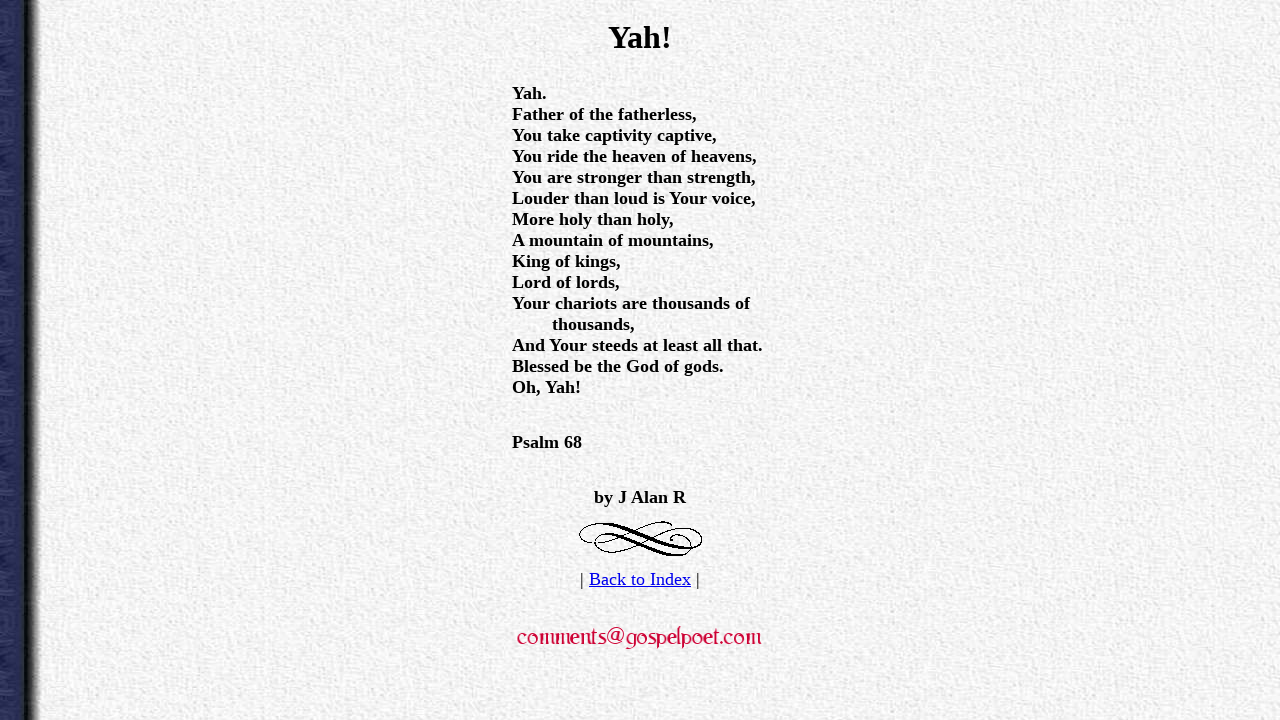

--- FILE ---
content_type: text/html
request_url: https://www.gospelpoet.com/complete-list/yah!.html
body_size: 1358
content:
<!DOCTYPE html PUBLIC "-//W3C//DTD HTML 4.0 Transitional//EN" "http://www.w3.org/TR/1998/REC-html40-19980424/loose.dtd">
<html>
<head>
   <meta http-equiv="Content-Type" content="text/html; charset=UTF-8">
   <meta http-equiv="content-language" content="en-us">
   <meta name="Author" content="J Alan R">
   <meta name="viewport" content="width=device-width">
   <meta name="Description" content="Father of the fatherless.">
   <meta name="KeyWords" content="heavens, strength, voice, mountains, chariots, steeds, Blessed">
   <meta name="Classification" content="gospel poetry collection, gospel poems, christian poetry">
   <title>Yah!</title>
</head>
<body text="#000000" bgcolor="#FFFFFF" link="#0000EE" vlink="#FF0000" alink="#FF0000" background="bkgnd_bluepaisleyleft.jpg">

<center><b><font face="Trebuchet MS"><font color="#FFFFFF"><font size="-2">.</font></font></font></b></center>

<center><table BORDER=0 WIDTH="500" >
<caption><b><font face="Trebuchet MS"><font size="+3">Yah!</font></font></b></caption>

<tr>
<td>
<center><font color="#FFFFFF"><font size="+1">.</font></font></center>

<center><table BORDER=0 WIDTH="99%" >
<tr>
<td WIDTH="23%"></td>

<td><b><font face="Trebuchet MS"><font size="+1">Yah.</font></font></b>
<br><b><font face="Trebuchet MS"><font size="+1">Father of the fatherless,</font></font></b>
<br><b><font face="Trebuchet MS"><font size="+1">You take captivity captive,</font></font></b>
<br><b><font face="Trebuchet MS"><font size="+1">You ride the heaven of heavens,</font></font></b>
<br><b><font face="Trebuchet MS"><font size="+1">You are stronger than strength,</font></font></b>
<br><b><font face="Trebuchet MS"><font size="+1">Louder than loud is Your
voice,</font></font></b>
<br><b><font face="Trebuchet MS"><font size="+1">More holy than holy,</font></font></b>
<br><b><font face="Trebuchet MS"><font size="+1">A mountain of mountains,</font></font></b>
<br><b><font face="Trebuchet MS"><font size="+1">King of kings,</font></font></b>
<br><b><font face="Trebuchet MS"><font size="+1">Lord of lords,</font></font></b>
<br><b><font face="Trebuchet MS"><font size="+1">Your chariots are thousands
of&nbsp;</font></font></b>
<br><b><font face="Trebuchet MS"><font size="+1">&nbsp;&nbsp;&nbsp;&nbsp;&nbsp;&nbsp;&nbsp;
thousands,</font></font></b>
<br><b><font face="Trebuchet MS"><font size="+1">And Your steeds at least
all that.&nbsp;</font></font></b>
<br><b><font face="Trebuchet MS"><font size="+1">Blessed be the God of gods.&nbsp;</font></font></b>
<br><b><font face="Trebuchet MS"><font size="+1">Oh, Yah!</font></font></b>
<br><b><font face="Trebuchet MS"></font></b>&nbsp;<b><font face="Trebuchet MS"></font></b>
<p><b><font face="Trebuchet MS"><font size="+1">Psalm 68</font></font></b></td>
</tr>
</table></center>

<center><font color="#FFFFFF"><font size="-2">.</font><font size="+2">.</font></font></center>
</td>
</tr>

<tr>
<td>
<center><b><font face="Trebuchet MS"><font size="+1">by J Alan R</font></font></b>
<br><img SRC="end3.gif" ALT="logo" VSPACE=13 BORDER=0 height=35 width=123>
<br><font size="+1">| <a href="index.html">Back to Index</a>
|</font>
<p><a href="/cdn-cgi/l/email-protection#95f6faf8f8f0fbe1e6d5f2fae6e5f0f9e5faf0e1bbf6faf8aae6e0f7fff0f6e1a8d6faf8f8f0fbe1e6"><img SRC="gpcm.gif" ALT="comments" VSPACE=10 BORDER=0 height=38 width=260></a></center>
</td>
</tr>
</table></center>
<script type="text/javascript" src="/cdn-cgi/scripts/5c5dd728/cloudflare-static/email-decode.min.js"></script>

<script defer src="https://static.cloudflareinsights.com/beacon.min.js/vcd15cbe7772f49c399c6a5babf22c1241717689176015" integrity="sha512-ZpsOmlRQV6y907TI0dKBHq9Md29nnaEIPlkf84rnaERnq6zvWvPUqr2ft8M1aS28oN72PdrCzSjY4U6VaAw1EQ==" data-cf-beacon='{"version":"2024.11.0","token":"b7a37dcfe2c34189b2b54abdf4c95678","r":1,"server_timing":{"name":{"cfCacheStatus":true,"cfEdge":true,"cfExtPri":true,"cfL4":true,"cfOrigin":true,"cfSpeedBrain":true},"location_startswith":null}}' crossorigin="anonymous"></script>
</body>
</html>
